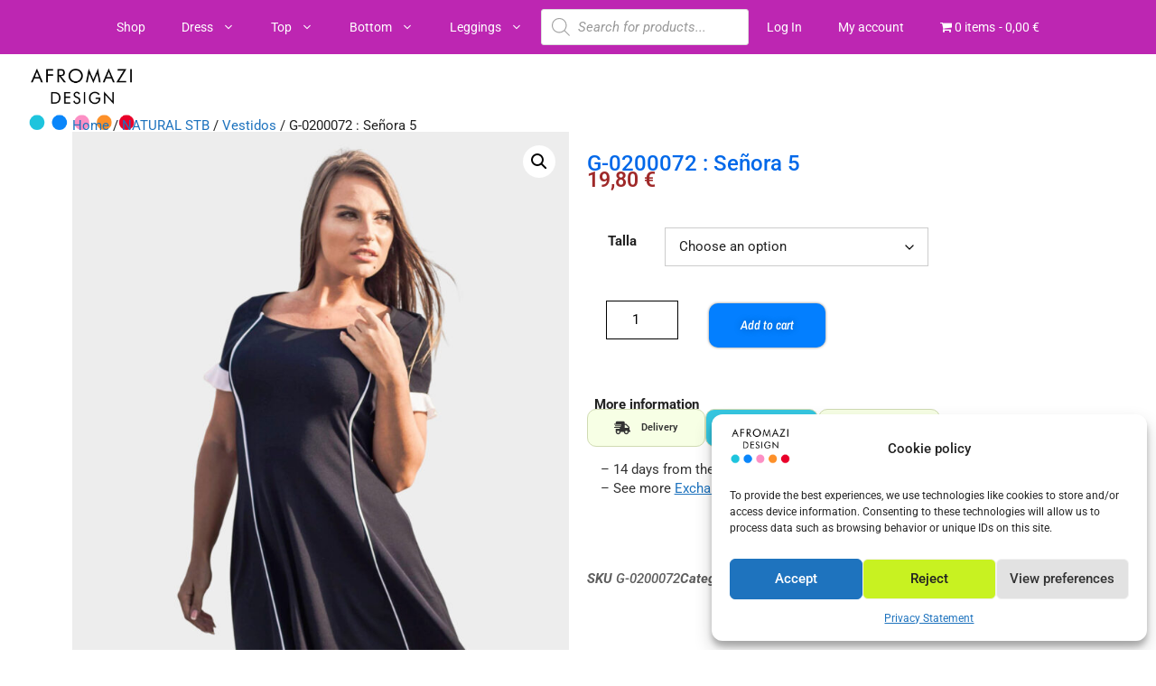

--- FILE ---
content_type: text/css
request_url: https://elinewyork.shop/elinewyork/wp-content/themes/generatepress-child/style.css?ver=6.9
body_size: 6273
content:
/*
Theme Name: generatepress-child
Theme URI: https://generatepress.com
Author: Tom Usborne
Author URI: https://tomusborne.com
Description: Default Generatepress child theme
version: 3.2.4
Requires at least: 5.2
Tested up to: 6.1
Requires PHP: 5.6
License: GNU General Public License v2 or later
License URI: http://www.gnu.org/licenses/gpl-2.0.html
Text Domain: generatepress
Template: generatepress
Tags: two-columns, three-columns, one-column, right-sidebar, left-sidebar, footer-widgets, blog, e-commerce, flexible-header, full-width-template, buddypress, custom-header, custom-background, custom-menu, custom-colors, sticky-post, threaded-comments, translation-ready, rtl-language-support, featured-images, theme-options

GeneratePress, Copyright 2014-2022 EDGE22 Studios LTD.
GeneratePress is distributed under the terms of the GNU GPL

GeneratePress is based on Underscores http://underscores.me/, (C) 2012-2022 Automattic, Inc.

Actual CSS can be found in /assets/css/ folder.
*/


/* 모바일 수평 스크롤 금지_02.02.2022*/
html, body {
max-width: 100%;
overflow-x: hidden;
}

/*모바일 홈 하단 처리_02.02.2022*/
.container.grid-container {
padding-bottom:40px!important;
}

/*회사 로고아래 메인 컨텐츠 사이 간격 줄이기_02.02.2022*/
/*@media (max-width: 768px)
.site-main {
  margin-top: 0!important;
}*/


/* ////////////////////////////////  Woocommerce CSS  /////////////////////// */


/* Category 페이지 버튼 색상 및 버튼 싸이즈 변경_02.02.2022 */
.woocommerce #respond input#submit, .woocommerce a.button, .woocommerce button.button, .woocommerce input.button {
  background-color: #0195ff!important; font-size: 0.9em; line-height: 1.5!important;
}

.main-navigation .mobile-bar-items a {
 line-height: 50px; padding-right:30px;
}

.nav-below-header .main-navigation .inside-navigation.grid-container, .nav-above-header .main-navigation .inside-navigation.grid-container {
    padding: 0px 0px 0px 0px;
}


/*상품 페이지 버튼 글자 색상 화이트로 */
.woocommerce #respond input#submit, .woocommerce a.button, .woocommerce button.button, .woocommerce input.button {
    color:white;
}

/*Stock 수량 색상*/
.woocommerce div.product .stock {
    color: #0056cd;
}


/* Category 다음 제품 종류 화면 전체 화면 폭 조정, 내일 다시, 02.02.2022*/
/*@media (max-width: 768px)
.separate-containers .inside-article, .separate-containers .comments-area, .separate-containers .page-header, .separate-containers .paging-navigation, .one-container .site-content, .inside-page-header {
  padding: 15px!important; padding-left: 20px!important; padding-right: 20px!important; padding-top: 0px!important;
}*/

.separate-containers .comments-area, .separate-containers .inside-article, .separate-containers .page-header, .separate-containers .paging-navigation {
    padding: 15px!important; padding-left: 17px!important; padding-right: 17px!important; padding-top: 0px!important;
}

h2 {
   font-size: 18px; font-weight: 500;
   line-height: inherit;
}

/* recaptcha 없애기*/
.grecaptcha-badge { visibility: hidden; }

/* /// 카탈로그 페이지, 상품 페이지 제품명, 가격 글자 크기및 색상 CSS_29.03.2022 ///  */


/* Main 카테고리 제목 / Sub 카테고리 제목 CSS_29.03.2022*/

.elementor-kit-29970 h1 {
    color: #9f2929!important;
    font-size: 30px!important;
    font-weight: 500;
}

/* 상기가 적용되지 않고 변할때 아래의 것을 시도 해봐라_29.03.2022 */
/* Camisetas 와 같이 Sub 카테고리 항목의 가격 글자 크기와 색상 CSS */
.woocommerce ul.products li.product .price {
    color: #9f2929!important;
    display: block;
    font-weight: 500!important;
    margin-bottom: 0.5em;
    font-size: 1.2em;
}*/


/* Sub 카탈로그 페이지 가격 CSS 변경 */
.woocommerce ul.products li.product .price ins {
    background: 0 0;
    font-weight: 500!important;
    font-size: 1.1em!important;
    display: inline-block;
    color:#9f2929;
}

/*  Main 카탈로그 페이지 카테고리 항목의 수량부분 노랑색 지우기_10.03.2022*/
ins, mark {
background-color: white;
color: #9f2929;
font-size: 15px;
}

/*아래는 Mai, Sub 카탈로그 페이지의 하부 카테고리 상품 글자 크기 조절 이다 _29.03.2022*/
.woocommerce ul.products li.product .woocommerce-loop-category__title, .woocommerce ul.products li.product .woocommerce-loop-product__title, .woocommerce ul.products li.product h3 {
    /*padding: 0.5em 0;*/
    margin: 0;
    font-size: 15px!important;
    color:#005cce;
    padding-top: 1px;
    font-weight:600;
    font-family: "roboto", sans-serif!important;
}

/* 개별 상품 페이지 상품명 CSS_29.03.2022 */

.woocommerce div.product .product_title {
    clear: none;
    margin-top: 0;
    padding: 0;
    color: #005cce!important;
    font-family: "roboto", sans-serif;
    font-weight: 600;
    margin-bottom: 10px;
    font-size: 24px!important;
    line-height: 1.1em!important;
}

/* 상품 페이지 아래 Description font size-16.03.2022 */
.elementor-kit-29970 h2 {
    font-family: "roboto", Sans-serif!important;
    font-size: 18px!important;
    font-weight: 500!important;
}

/*상품 페이지 상품명에 색상 코드 넣으며 상품명과 가격 사이 간격 늘어난것 줄임-14.03.2022*/
p {
  margin-bottom: 0.7em;
}

/* 상품 페이지 가격 글자 싸이즈_ 모바일_15.03.2022*/
.woocommerce div.product p.price, .woocommerce div.product span.price {
    background: inherit;
    font-weight: 600;
    display: inline-block;
    font-size: 1.5em;
    color:#9f2929!important;
}

/*상품 페이지 설명및 Cart 그룹 사이 띄우기_07.01.2023 */
.woocommerce div.product form.cart {
    margin-bottom: 2em;
    margin-top: 3em;
}

/* /////////////////////////////////  Generate CSS 변경 ////////////////////////  */

/* 모바일 메뉴바 높이 조절 및 글자 싸이즈 _02.02.2022*/
.menu-toggle {
    line-height: 55px!important;
    font-weight: 500;
    font-size: 16px!important;
}

/* 카트 페이지 상품 사진 크기 조정_18.03.2022 */
#add_payment_method table.cart img, .woocommerce-cart table.cart img, .woocommerce-checkout table.cart img {
    width: 55px;
    box-shadow: none;
  }
  
  #add_payment_method .cart-collaterals .cart_totals tr td, #add_payment_method .cart-collaterals .cart_totals tr th, .woocommerce-cart .cart-collaterals .cart_totals tr td, .woocommerce-cart .cart-collaterals .cart_totals tr th, .woocommerce-checkout .cart-collaterals .cart_totals tr td, .woocommerce-checkout .cart-collaterals .cart_totals tr th {
    /* border-top: 1px solid #ebe9eb; */
    border-color: #56869f;
    border-bottom: 1px;
    background-color: #f6fdff;
    border-right: 1px;
}


/*체크아웃 페이지 레이블 글자 색상 검정 */
.elementor-widget-woocommerce-checkout-page .woocommerce #customer_details .form-row label, .elementor-widget-woocommerce-checkout-page .woocommerce .e-coupon-box .form-row label, .elementor-widget-woocommerce-checkout-page .woocommerce .e-woocommerce-login-anchor .form-row label {
    margin-bottom: var(--forms-label-spacing,3px);
    color: #000792!important;
    font-weight: 600!important;
    font-size: 15px!important;
    font-family: 'Roboto', sans-serif;
}


/*Datos Facturacion 바탕색 -18.03.2022*/
.elementor-widget-woocommerce-checkout-page .woocommerce #customer_details .col-1, .elementor-widget-woocommerce-checkout-page .woocommerce .e-checkout__order_review, .elementor-widget-woocommerce-checkout-page .woocommerce .e-coupon-box, .elementor-widget-woocommerce-checkout-page .woocommerce .e-woocommerce-login-section, .elementor-widget-woocommerce-checkout-page .woocommerce .shipping_address, .elementor-widget-woocommerce-checkout-page .woocommerce .woocommerce-additional-fields, .elementor-widget-woocommerce-checkout-page .woocommerce .woocommerce-checkout #payment {
    background: #c3dee1!important;
    border-radius: var(--sections-border-radius,0px);
    padding-left: 10px!important;
    padding-right: 10px!important;
    margin: var(--sections-margin,0 0 24px 0);
    border: 1px var(--sections-border-type,solid) #004b99;
    display: block;
}


/* datos facturacion 네모칸 안 글자 font-weigt 조정- 18.03.2022*/
.elementor-widget-woocommerce-checkout-page .woocommerce #customer_details .form-row .input-text, .elementor-widget-woocommerce-checkout-page .woocommerce #customer_details .form-row select, .elementor-widget-woocommerce-checkout-page .woocommerce #customer_details .form-row textarea, .elementor-widget-woocommerce-checkout-page .woocommerce .e-coupon-box .form-row .input-text, .elementor-widget-woocommerce-checkout-page .woocommerce .e-coupon-box .form-row select, .elementor-widget-woocommerce-checkout-page .woocommerce .e-coupon-box .form-row textarea, .elementor-widget-woocommerce-checkout-page .woocommerce .e-woocommerce-login-anchor .form-row .input-text, .elementor-widget-woocommerce-checkout-page .woocommerce .e-woocommerce-login-anchor .form-row select, .elementor-widget-woocommerce-checkout-page .woocommerce .e-woocommerce-login-anchor .form-row textarea {
    color: #000000!important;
    background-color: #d9f7ff!important;
    border-radius: var(--forms-fields-border-radius,0);
    padding-top: 10px!important;
    padding-bottom: 10px!important;
    border: none;
    font-weight: 600!important;
    font-size: 14px!important;
  }


/*datos de facturacion 글자 크기 변경_18.03.2022 */
.elementor-widget-woocommerce-checkout-page .woocommerce-checkout .woocommerce-billing-fields h3 {
    text-align: var(--billing-details-title-alignment,left);
    font-size: 22px;
    color: #E70000;
}

/* Envia a otra direccion 글자 크기 변경_18.03.2022*/
.elementor-widget-woocommerce-checkout-page #ship-to-different-address span {
    font-weight: 600;
    color: #0800ec!important;
    font-size: 15px!important;
}
/* 왼쪽으로 이동 / Envia */
.elementor-widget-woocommerce-checkout-page #ship-to-different-address {
    margin-top: 13px;
    padding-left: 5px!important;
}






/* 체크아웃 페이지 sub total 글자색 변경_18.03.2022 */
.elementor-widget-woocommerce-checkout-page .woocommerce .woocommerce-checkout-review-order-table tfoot td, .elementor-widget-woocommerce-checkout-page .woocommerce .woocommerce-checkout-review-order-table tfoot th, .elementor-widget-woocommerce-checkout-page .woocommerce .woocommerce-checkout-review-order-table thead th {
    color: #000792!important;
    vertical-align: top;
}

/* Su Pedido 글ㅈㅏ css_01.12.2022 */
.elementor-widget-woocommerce-checkout-page .woocommerce h3 {
    font-weight: 600;
    font-size: 22px!important;
    color: #E70000!important;
}

/*Tiene algun cupon CSS _18.03.2022 */
.elementor-widget-woocommerce-checkout-page .e-checkout-secondary-title {
    color: #0c4cff!important;
    margin-bottom: 1!important;
    font-weight: 500!important;
    font-size: 14px!important;
}


/* 지불 방법 안내 글자체_ 18.03.2022_01.12.2022 2차 변경 */
.elementor-widget-woocommerce-checkout-page .woocommerce #shipping_method li label, .elementor-widget-woocommerce-checkout-page .woocommerce .wc_payment_method label {
    color: #000792!important;
    font-weight: 600!important;
    font-size: 15px!important;
    font-family: 'Roboto', sans-serif;
    line-height: 26px!important;
 /*color: #0036b1!important;
    font-size: 15px!important;
    font-weight: 500!important;*/
    
}

/* 약관 확인 CSS_18.03.2022*/
 .elementor-widget-woocommerce-checkout-page .woocommerce-form__label-for-checkbox span {
    position: relative;
    top: 2px;
    color: #0036b1!important;
}




/* 체크 아웃 Poblacion CSS 이다, 지쳤다! 19.03.2022*/
.elementor-widget-woocommerce-checkout-page .select2-container--default .select2-selection--single .select2-selection__rendered {
    color: #000000!important;
    line-height: 45px;
    padding-left: 1rem;
    padding-right: 1rem;
}

/* checkout Ya tiene una cuenta + inicir sesion css _01.12.2022*/
.elementor-widget-woocommerce-checkout-page .e-checkout-secondary-title {
    color: #001f76!important;
    margin-bottom: 1!important;
    font-weight: 600!important;
    font-size: 18px!important;
}
.elementor-widget-woocommerce-checkout-page a {
    color: #000bf5!important;
    font-size: 14px!important;
    font-weight: 500!important;
    margin-left: 18px!important;
}

.elementor-widget-woocommerce-checkout-page .woocommerce button.woocommerce-button {
    color: #ffffff!important;
}


/* 체크아웃 페이지 쿠폰 등록 버튼 글자 및 CSS_08
01.2022 */
.elementor-widget-woocommerce-checkout-page .select2-container--default .select2-selection--single {

    background-color: #ffffff!important;
    font-size: 15px;
    font-weight: 500;
}

/* ========================================메인 메뉴바 관계 CSS_02.12.2022====================*/
/*메인 메뉴바 색상 변경 -25.08.2022 */
.main-navigation, .main-navigation ul ul {
    background-color: #b200a5d9;
}

/* 메뉴바 글자 CSS _12.12.2022 */
.main-navigation .main-nav ul li a, .main-navigation .menu-toggle, .main-navigation .menu-bar-items {
    color: #ffffff;
    font-weight:400;
    font-size: 14px!important;
}

button.menu-toggle:hover, button.menu-toggle:focus, .main-navigation .mobile-bar-items a, .main-navigation .mobile-bar-items a:hover, .main-navigation .mobile-bar-items a:focus {
    color: #ffffff;
    font-size: 12px;
}

/* 이 구문이 이렇게 중요한지 몰랐네, 왜 그런지 꼭 공부해볼것!_16.12.2022 */
body, button, input, select, textarea {
    font-size: 15px!important;
    line-height: 1.4!important;
    font-family: "roboto", sans-serif;
    font-weight: 400;
}

.main-navigation .main-nav ul li[class*="current-menu-"] > a {
    color: #ffffff;
    background-color: #8c857b;
} 

.main-navigation .main-nav ul li:not([class="current-menu-"]):hover > a, .main-navigation .main-nav ul li:not([class="current-menu-"]):focus > a, .main-navigation .main-nav ul li.sfHover:not([class="current-menu-"]) > a, .main-navigation .menu-bar-item:hover > a, .main-navigation .menu-bar-item.sfHover > a {
    color: #ffffff;
    background-color: #8c857b;
}

/* ================================================== FIN=============================================*/


/*@media (max-width: 768px)
.site-info {
    display: none!important;
    color: #ffffff;
    padding: 0px!important;

}*/

/*Back to top 일반 설정_29.03.2022*/
.generate-back-to-top {
    font-size: 20px;
    font-weight: 700;
    position: fixed;
    line-height: 40px;
    width: 40px;
    text-align: center;
    z-index: 10;
    transition: opacity 300ms ease-in-out;
}


/*Back to top 버튼 색상및 위치 조정_29.03.2022*/
a.generate-back-to-top {
 background-color: #3cd4ff!important;
 bottom: 4px!important;
 right: 3px!important;
 margin-bottom:50px;
 border-radius: 15px!important;
}


@media (max-width: 768px)
.copyright-bar {
    /* float: none; */
    /* text-align: center; */
    display: none!important;
}

/* Generpress 사이트 인포 나타나는 것 제거_편법_29.03.2022*/
.site-info {
    padding: 0px;
    background-color: #ffffff;
    display: none;
}


 /* Main slide 사진 나타나지 않던 문제 ㅎㅐ결 */
@ media (max-width: 767px)
.elementor-48781 .elementor-element.elementor-element-9070bd3 {
    /* width: auto; */
    max-width: auto;
    height: 363px;
}

/*우커머스 버튼 안 글자 색상 흰색 _01.12.2022*/
.woocommerce #respond input#submit, .woocommerce a.button, .woocommerce button.button, .woocommerce input.button {
    color: #ffffff;
    Font-size: 15px;
}


/*=============================카트 관계 CSS_02.12.2022=============================*/

/*카트 페이지 제목및 CSS _18.03.2022 */
  .woocommerce table.shop_table th {
    font-weight: 600;
    padding: 9px 12px;
    line-height: 2em;
    font-family: 'Roboto', sans-serif;
    font-size: 15px;
    background-color: #c6eef9;
    border-color: #779ba5;
}

/* Cart 의 수량 표시 박스 싸이즈 조정_03.02.2022*/
.woocommerce .quantity .qty {
    width: 6.5em;
}

/* Cart 페이지 테이불 제목(TH) Row 폭 세부 조정_18.03.2022 */
.woocommerce table.shop_table {
  width: 100%;
  /*background-color: #c6eef9;*/
  border-color: #779ba5;
  border-radius: 0px;
  }


.woocommerce table.shop_table td {
border-color: #779ba5;
border-bottom: 1px;
}


/* 카트 페이지 상품 사진 크기 조정_18.03.2022 */
#add_payment_method table.cart img, .woocommerce-cart table.cart img, .woocommerce-checkout table.cart img {
    width: 55px;
    box-shadow: none;
  }

   /* 카트 토탈 위치와 싸이즈 조정 */
  .woocommerce .cart-collaterals .cart_totals, .woocommerce-page .cart-collaterals .cart_totals {
      float: right;
      width: auto;
  }


  /*카트 페이지 Cart Total 전체 틀과 상기 주문서 사이 간격 조정_18.03.2022 */
    .woocommerce .cart-collaterals, .woocommerce-page .cart-collaterals {
      padding-top: 20px;
  }



/* 카트 페이지 쿠폰 박스 CSS _ 18.03.2022 */

.woocommerce #content table.cart td.actions .input-text, .woocommerce table.cart td.actions .input-text, .woocommerce-page #content table.cart td.actions .input-text, .woocommerce-page table.cart td.actions .input-text {
  width: 150px;
}

#add_payment_method table.cart td.actions .coupon .input-text, .woocommerce-cart table.cart td.actions .coupon .input-text, .woocommerce-checkout table.cart td.actions .coupon .input-text {
    float: left;
    box-sizing: border-box;
    border: 2px solid #0B72FF;
    padding: 10px 7px 10px;
    margin: 0 11px 0 0;
    outline: 0;
    color: #c92e00;
    font-weight: 500;
  }



/*.woocommerce .cart-collaterals .cart_totals, .woocommerce-page .cart-collaterals .cart_totals {
    float: left;
    width: auto;
}*/

/* 카트 페이지 윗줄 아랫줄 색상 변경_18.03.2022 */
.woocommerce table.shop_table_responsive tr:nth-child(2n) td, .woocommerce-page table.shop_table_responsive tr:nth-child(2n) td {
    background-color: #f6fdff;
}


/*본문과 메인 컨텐트 사이 위에 줄이 보이는 것 해결_임시_elementor 캔버스 바탕색 변경요_12.12.2022 */
.entry-header, .site-content {
    word-wrap: break-word;
    background-color: #ffffff!important;
}

/* solrting 네모칸 CSS _12.12.2022 */
input[type="text"], input[type="email"], input[type="url"], input[type="password"], input[type="search"], input[type="tel"], input[type="number"], textarea, select {
    background-color: #f7ffe5;
    border-color: #cccccc;
    margin-bottom: 10px;
}

/* solrting 네모칸 CSS _12.12.2022 */
.woocommerce .woocommerce-ordering {
    float: right;
    margin: 0 0 0em;
    padding-bottom: 5px!important;
    padding-top: 5px!important;
    margin-left: 10px;
    margin-right: 10px;
    padding-left: 3px;
    padding-right: 0px;
    width: 150px;
}


/* shorting 갯수 설명줄 왼쪽으로-12.12.2022 */
.woocommerce .woocommerce-result-count, .woocommerce-page .woocommerce-result-count {
    float: left!important;
    margin-top: 24px;
}

/*개별 상품 페이지 TITLE 글자 CSS_12.12.2022  ?? 이  CSS는 카테고리의 sleeveless 글자 싸이즈 css인데 ?? */
h1 {
    font-size: 25px;
    margin-bottom: 12px;
    line-height: 20px;
    font-weight: 600;
    text-transform: none;
    color: #b23d75;
}

@media (max-width: 768px)
.site-header .header-widget {
    margin-top: 0;
    margin-left: auto;
    margin-right: auto;
    text-align: center;
    height: 0;
    width: 0;
}


.woocommerce #respond input#submit, .woocommerce a.button, .woocommerce button.button, .woocommerce input.button {
    color: #ffffff;
    Font-size: 14px!important;
    font-weight: 600!important;
    background-color: #b23d75!important;
    line-height: 1.5!important;
    font-style: italic!important;
    text-shadow: 0px 0px 8px rgb(0 0 0 / 30%);
    border-radius: 18px;
    box-shadow: 0px 0px 3px 0px rgb(0 0 0 / 50%);
    margin-top:3px;
}


/* 상품 페이지 Variation 박스 관계 CSS_06.01.2023 */
.woocommerce div.product form.cart .variations select {
    max-width: 100%;
    min-width: 64%;
    display: inline-block;
    margin-right: 1em;
}

/* 상품 페이지 수량 선택 박스 관계 CSS_06.01.2023 */
.woocommerce .quantity .qty {
    width: 80px;
    margin-left: 30px;
    margin-right: 30px;
}

/* 작은 제품 사진 보더 둥글게_08.01.2023 */
.woocommerce ul.products li.product a img {
    width: 100%;
    height: auto;
    display: block;
    margin: 0 0 1em;
    box-shadow: none;
    border-radius: 5px;
}

/* 개별 상품페이지 수량 선택 박스 CSS_13.01.2023 */
:is(.elementor-widget-woocommerce-product-add-to-cart,.woocommerce div.product .elementor-widget-woocommerce-product-add-to-cart,.elementor-widget-wc-add-to-cart,.woocommerce div.product .elementor-widget-wc-add-to-cart) .quantity .qty {
    vertical-align: top;
    margin-right: 0;
    padding-top: 0px;
    padding-bottom: 0px;
    margin-left: 14px;
}


/모바일에서 회사로고 아래 공간 뜨는 문제 해결_13.01.2023 */
/*@media (max-width: 768px)*/
.site-header .header-widget {
    display: none!important;
}

/*@media (max-width: 768px)*/
.inside-header {
    padding-right: 30px;
    padding-left: 30px;
    height: 100px;
}


/개별상품페이지 속성 Size 왼쪽 거리 조정_*/
.woocommerce .elementor-5216 .elementor-element.elementor-element-da8f604 form.cart table.variations tr th, .woocommerce .elementor-5216 .elementor-element.elementor-element-da8f604 form.cart table.variations tr td {
    padding-left: 2px;
}

.woocommerce .elementor-5216 .elementor-element.elementor-element-304f3ac .woocommerce-Tabs-panel h2 {
    color: #505050;
    display: none;
}

/*속성에 의해 변한 가격이 수량 박스 위에 나타나는것 CSS_13.01.2023 */
.woocommerce div.product span.price {
    margin-left: 12px;
}

.woocommerce ul.products li.product .price {
    color: #9f2929!important;
    display: block;
    font-weight: 500!important;
    margin-bottom: 0.5em;
    font-size: 1.1em;
    margin-left: 0px;
}


/* 품절(Agotado) 버튼의 배경색을 #037fff로 변경 */
.woocommerce #respond input#submit.disabled, 
.woocommerce a.button.disabled, 
.woocommerce button.button.disabled, 
.woocommerce input.button.disabled, 
.woocommerce .outofstock .button {
    background-color: #037fff !important;
    color: #ffffff !important; /* 기존 스타일 유지 */
}



add_action('woocommerce_before_calculate_totals', 'ys_custom_fixed_price_for_bulk_items', 20, 1);

function ys_custom_fixed_price_for_bulk_items( $cart ) {
    if ( is_admin() && ! defined( 'DOING_AJAX' ) ) return;

    // 대상 상품 ID들
    $target_product_ids = array(3288, 3294, 3289, 3290);
    $fixed_price = 25.00; // 할인된 개당 가격

    foreach ( $cart->get_cart() as $cart_item ) {
        $product_id = $cart_item['product_id'];
        $quantity = $cart_item['quantity'];

        // 수량 2개 이상이고 대상 상품일 경우, 개당 가격을 25유로로 설정
        if ( in_array( $product_id, $target_product_ids ) && $quantity >= 2 ) {
            $cart_item['data']->set_price( $fixed_price );
        }
    }
}

add_action('woocommerce_before_calculate_totals', 'ys_custom_bulk_price_debug_log', 30);
function ys_custom_bulk_price_debug_log( $cart ) {
    if ( is_admin() && ! defined( 'DOING_AJAX' ) ) return;
    foreach ( $cart->get_cart() as $cart_item ) {
        if ( $cart_item['data']->get_price() == 25.00 ) {
            wc_add_notice( '✅ 정액 할인 적용됨: ' . $cart_item['data']->get_name(), 'notice' );
        }
    }
}




--- FILE ---
content_type: text/css
request_url: https://elinewyork.shop/elinewyork/wp-content/themes/generatepress-child/style.css?ver=1753277292
body_size: 6273
content:
/*
Theme Name: generatepress-child
Theme URI: https://generatepress.com
Author: Tom Usborne
Author URI: https://tomusborne.com
Description: Default Generatepress child theme
version: 3.2.4
Requires at least: 5.2
Tested up to: 6.1
Requires PHP: 5.6
License: GNU General Public License v2 or later
License URI: http://www.gnu.org/licenses/gpl-2.0.html
Text Domain: generatepress
Template: generatepress
Tags: two-columns, three-columns, one-column, right-sidebar, left-sidebar, footer-widgets, blog, e-commerce, flexible-header, full-width-template, buddypress, custom-header, custom-background, custom-menu, custom-colors, sticky-post, threaded-comments, translation-ready, rtl-language-support, featured-images, theme-options

GeneratePress, Copyright 2014-2022 EDGE22 Studios LTD.
GeneratePress is distributed under the terms of the GNU GPL

GeneratePress is based on Underscores http://underscores.me/, (C) 2012-2022 Automattic, Inc.

Actual CSS can be found in /assets/css/ folder.
*/


/* 모바일 수평 스크롤 금지_02.02.2022*/
html, body {
max-width: 100%;
overflow-x: hidden;
}

/*모바일 홈 하단 처리_02.02.2022*/
.container.grid-container {
padding-bottom:40px!important;
}

/*회사 로고아래 메인 컨텐츠 사이 간격 줄이기_02.02.2022*/
/*@media (max-width: 768px)
.site-main {
  margin-top: 0!important;
}*/


/* ////////////////////////////////  Woocommerce CSS  /////////////////////// */


/* Category 페이지 버튼 색상 및 버튼 싸이즈 변경_02.02.2022 */
.woocommerce #respond input#submit, .woocommerce a.button, .woocommerce button.button, .woocommerce input.button {
  background-color: #0195ff!important; font-size: 0.9em; line-height: 1.5!important;
}

.main-navigation .mobile-bar-items a {
 line-height: 50px; padding-right:30px;
}

.nav-below-header .main-navigation .inside-navigation.grid-container, .nav-above-header .main-navigation .inside-navigation.grid-container {
    padding: 0px 0px 0px 0px;
}


/*상품 페이지 버튼 글자 색상 화이트로 */
.woocommerce #respond input#submit, .woocommerce a.button, .woocommerce button.button, .woocommerce input.button {
    color:white;
}

/*Stock 수량 색상*/
.woocommerce div.product .stock {
    color: #0056cd;
}


/* Category 다음 제품 종류 화면 전체 화면 폭 조정, 내일 다시, 02.02.2022*/
/*@media (max-width: 768px)
.separate-containers .inside-article, .separate-containers .comments-area, .separate-containers .page-header, .separate-containers .paging-navigation, .one-container .site-content, .inside-page-header {
  padding: 15px!important; padding-left: 20px!important; padding-right: 20px!important; padding-top: 0px!important;
}*/

.separate-containers .comments-area, .separate-containers .inside-article, .separate-containers .page-header, .separate-containers .paging-navigation {
    padding: 15px!important; padding-left: 17px!important; padding-right: 17px!important; padding-top: 0px!important;
}

h2 {
   font-size: 18px; font-weight: 500;
   line-height: inherit;
}

/* recaptcha 없애기*/
.grecaptcha-badge { visibility: hidden; }

/* /// 카탈로그 페이지, 상품 페이지 제품명, 가격 글자 크기및 색상 CSS_29.03.2022 ///  */


/* Main 카테고리 제목 / Sub 카테고리 제목 CSS_29.03.2022*/

.elementor-kit-29970 h1 {
    color: #9f2929!important;
    font-size: 30px!important;
    font-weight: 500;
}

/* 상기가 적용되지 않고 변할때 아래의 것을 시도 해봐라_29.03.2022 */
/* Camisetas 와 같이 Sub 카테고리 항목의 가격 글자 크기와 색상 CSS */
.woocommerce ul.products li.product .price {
    color: #9f2929!important;
    display: block;
    font-weight: 500!important;
    margin-bottom: 0.5em;
    font-size: 1.2em;
}*/


/* Sub 카탈로그 페이지 가격 CSS 변경 */
.woocommerce ul.products li.product .price ins {
    background: 0 0;
    font-weight: 500!important;
    font-size: 1.1em!important;
    display: inline-block;
    color:#9f2929;
}

/*  Main 카탈로그 페이지 카테고리 항목의 수량부분 노랑색 지우기_10.03.2022*/
ins, mark {
background-color: white;
color: #9f2929;
font-size: 15px;
}

/*아래는 Mai, Sub 카탈로그 페이지의 하부 카테고리 상품 글자 크기 조절 이다 _29.03.2022*/
.woocommerce ul.products li.product .woocommerce-loop-category__title, .woocommerce ul.products li.product .woocommerce-loop-product__title, .woocommerce ul.products li.product h3 {
    /*padding: 0.5em 0;*/
    margin: 0;
    font-size: 15px!important;
    color:#005cce;
    padding-top: 1px;
    font-weight:600;
    font-family: "roboto", sans-serif!important;
}

/* 개별 상품 페이지 상품명 CSS_29.03.2022 */

.woocommerce div.product .product_title {
    clear: none;
    margin-top: 0;
    padding: 0;
    color: #005cce!important;
    font-family: "roboto", sans-serif;
    font-weight: 600;
    margin-bottom: 10px;
    font-size: 24px!important;
    line-height: 1.1em!important;
}

/* 상품 페이지 아래 Description font size-16.03.2022 */
.elementor-kit-29970 h2 {
    font-family: "roboto", Sans-serif!important;
    font-size: 18px!important;
    font-weight: 500!important;
}

/*상품 페이지 상품명에 색상 코드 넣으며 상품명과 가격 사이 간격 늘어난것 줄임-14.03.2022*/
p {
  margin-bottom: 0.7em;
}

/* 상품 페이지 가격 글자 싸이즈_ 모바일_15.03.2022*/
.woocommerce div.product p.price, .woocommerce div.product span.price {
    background: inherit;
    font-weight: 600;
    display: inline-block;
    font-size: 1.5em;
    color:#9f2929!important;
}

/*상품 페이지 설명및 Cart 그룹 사이 띄우기_07.01.2023 */
.woocommerce div.product form.cart {
    margin-bottom: 2em;
    margin-top: 3em;
}

/* /////////////////////////////////  Generate CSS 변경 ////////////////////////  */

/* 모바일 메뉴바 높이 조절 및 글자 싸이즈 _02.02.2022*/
.menu-toggle {
    line-height: 55px!important;
    font-weight: 500;
    font-size: 16px!important;
}

/* 카트 페이지 상품 사진 크기 조정_18.03.2022 */
#add_payment_method table.cart img, .woocommerce-cart table.cart img, .woocommerce-checkout table.cart img {
    width: 55px;
    box-shadow: none;
  }
  
  #add_payment_method .cart-collaterals .cart_totals tr td, #add_payment_method .cart-collaterals .cart_totals tr th, .woocommerce-cart .cart-collaterals .cart_totals tr td, .woocommerce-cart .cart-collaterals .cart_totals tr th, .woocommerce-checkout .cart-collaterals .cart_totals tr td, .woocommerce-checkout .cart-collaterals .cart_totals tr th {
    /* border-top: 1px solid #ebe9eb; */
    border-color: #56869f;
    border-bottom: 1px;
    background-color: #f6fdff;
    border-right: 1px;
}


/*체크아웃 페이지 레이블 글자 색상 검정 */
.elementor-widget-woocommerce-checkout-page .woocommerce #customer_details .form-row label, .elementor-widget-woocommerce-checkout-page .woocommerce .e-coupon-box .form-row label, .elementor-widget-woocommerce-checkout-page .woocommerce .e-woocommerce-login-anchor .form-row label {
    margin-bottom: var(--forms-label-spacing,3px);
    color: #000792!important;
    font-weight: 600!important;
    font-size: 15px!important;
    font-family: 'Roboto', sans-serif;
}


/*Datos Facturacion 바탕색 -18.03.2022*/
.elementor-widget-woocommerce-checkout-page .woocommerce #customer_details .col-1, .elementor-widget-woocommerce-checkout-page .woocommerce .e-checkout__order_review, .elementor-widget-woocommerce-checkout-page .woocommerce .e-coupon-box, .elementor-widget-woocommerce-checkout-page .woocommerce .e-woocommerce-login-section, .elementor-widget-woocommerce-checkout-page .woocommerce .shipping_address, .elementor-widget-woocommerce-checkout-page .woocommerce .woocommerce-additional-fields, .elementor-widget-woocommerce-checkout-page .woocommerce .woocommerce-checkout #payment {
    background: #c3dee1!important;
    border-radius: var(--sections-border-radius,0px);
    padding-left: 10px!important;
    padding-right: 10px!important;
    margin: var(--sections-margin,0 0 24px 0);
    border: 1px var(--sections-border-type,solid) #004b99;
    display: block;
}


/* datos facturacion 네모칸 안 글자 font-weigt 조정- 18.03.2022*/
.elementor-widget-woocommerce-checkout-page .woocommerce #customer_details .form-row .input-text, .elementor-widget-woocommerce-checkout-page .woocommerce #customer_details .form-row select, .elementor-widget-woocommerce-checkout-page .woocommerce #customer_details .form-row textarea, .elementor-widget-woocommerce-checkout-page .woocommerce .e-coupon-box .form-row .input-text, .elementor-widget-woocommerce-checkout-page .woocommerce .e-coupon-box .form-row select, .elementor-widget-woocommerce-checkout-page .woocommerce .e-coupon-box .form-row textarea, .elementor-widget-woocommerce-checkout-page .woocommerce .e-woocommerce-login-anchor .form-row .input-text, .elementor-widget-woocommerce-checkout-page .woocommerce .e-woocommerce-login-anchor .form-row select, .elementor-widget-woocommerce-checkout-page .woocommerce .e-woocommerce-login-anchor .form-row textarea {
    color: #000000!important;
    background-color: #d9f7ff!important;
    border-radius: var(--forms-fields-border-radius,0);
    padding-top: 10px!important;
    padding-bottom: 10px!important;
    border: none;
    font-weight: 600!important;
    font-size: 14px!important;
  }


/*datos de facturacion 글자 크기 변경_18.03.2022 */
.elementor-widget-woocommerce-checkout-page .woocommerce-checkout .woocommerce-billing-fields h3 {
    text-align: var(--billing-details-title-alignment,left);
    font-size: 22px;
    color: #E70000;
}

/* Envia a otra direccion 글자 크기 변경_18.03.2022*/
.elementor-widget-woocommerce-checkout-page #ship-to-different-address span {
    font-weight: 600;
    color: #0800ec!important;
    font-size: 15px!important;
}
/* 왼쪽으로 이동 / Envia */
.elementor-widget-woocommerce-checkout-page #ship-to-different-address {
    margin-top: 13px;
    padding-left: 5px!important;
}






/* 체크아웃 페이지 sub total 글자색 변경_18.03.2022 */
.elementor-widget-woocommerce-checkout-page .woocommerce .woocommerce-checkout-review-order-table tfoot td, .elementor-widget-woocommerce-checkout-page .woocommerce .woocommerce-checkout-review-order-table tfoot th, .elementor-widget-woocommerce-checkout-page .woocommerce .woocommerce-checkout-review-order-table thead th {
    color: #000792!important;
    vertical-align: top;
}

/* Su Pedido 글ㅈㅏ css_01.12.2022 */
.elementor-widget-woocommerce-checkout-page .woocommerce h3 {
    font-weight: 600;
    font-size: 22px!important;
    color: #E70000!important;
}

/*Tiene algun cupon CSS _18.03.2022 */
.elementor-widget-woocommerce-checkout-page .e-checkout-secondary-title {
    color: #0c4cff!important;
    margin-bottom: 1!important;
    font-weight: 500!important;
    font-size: 14px!important;
}


/* 지불 방법 안내 글자체_ 18.03.2022_01.12.2022 2차 변경 */
.elementor-widget-woocommerce-checkout-page .woocommerce #shipping_method li label, .elementor-widget-woocommerce-checkout-page .woocommerce .wc_payment_method label {
    color: #000792!important;
    font-weight: 600!important;
    font-size: 15px!important;
    font-family: 'Roboto', sans-serif;
    line-height: 26px!important;
 /*color: #0036b1!important;
    font-size: 15px!important;
    font-weight: 500!important;*/
    
}

/* 약관 확인 CSS_18.03.2022*/
 .elementor-widget-woocommerce-checkout-page .woocommerce-form__label-for-checkbox span {
    position: relative;
    top: 2px;
    color: #0036b1!important;
}




/* 체크 아웃 Poblacion CSS 이다, 지쳤다! 19.03.2022*/
.elementor-widget-woocommerce-checkout-page .select2-container--default .select2-selection--single .select2-selection__rendered {
    color: #000000!important;
    line-height: 45px;
    padding-left: 1rem;
    padding-right: 1rem;
}

/* checkout Ya tiene una cuenta + inicir sesion css _01.12.2022*/
.elementor-widget-woocommerce-checkout-page .e-checkout-secondary-title {
    color: #001f76!important;
    margin-bottom: 1!important;
    font-weight: 600!important;
    font-size: 18px!important;
}
.elementor-widget-woocommerce-checkout-page a {
    color: #000bf5!important;
    font-size: 14px!important;
    font-weight: 500!important;
    margin-left: 18px!important;
}

.elementor-widget-woocommerce-checkout-page .woocommerce button.woocommerce-button {
    color: #ffffff!important;
}


/* 체크아웃 페이지 쿠폰 등록 버튼 글자 및 CSS_08
01.2022 */
.elementor-widget-woocommerce-checkout-page .select2-container--default .select2-selection--single {

    background-color: #ffffff!important;
    font-size: 15px;
    font-weight: 500;
}

/* ========================================메인 메뉴바 관계 CSS_02.12.2022====================*/
/*메인 메뉴바 색상 변경 -25.08.2022 */
.main-navigation, .main-navigation ul ul {
    background-color: #b200a5d9;
}

/* 메뉴바 글자 CSS _12.12.2022 */
.main-navigation .main-nav ul li a, .main-navigation .menu-toggle, .main-navigation .menu-bar-items {
    color: #ffffff;
    font-weight:400;
    font-size: 14px!important;
}

button.menu-toggle:hover, button.menu-toggle:focus, .main-navigation .mobile-bar-items a, .main-navigation .mobile-bar-items a:hover, .main-navigation .mobile-bar-items a:focus {
    color: #ffffff;
    font-size: 12px;
}

/* 이 구문이 이렇게 중요한지 몰랐네, 왜 그런지 꼭 공부해볼것!_16.12.2022 */
body, button, input, select, textarea {
    font-size: 15px!important;
    line-height: 1.4!important;
    font-family: "roboto", sans-serif;
    font-weight: 400;
}

.main-navigation .main-nav ul li[class*="current-menu-"] > a {
    color: #ffffff;
    background-color: #8c857b;
} 

.main-navigation .main-nav ul li:not([class="current-menu-"]):hover > a, .main-navigation .main-nav ul li:not([class="current-menu-"]):focus > a, .main-navigation .main-nav ul li.sfHover:not([class="current-menu-"]) > a, .main-navigation .menu-bar-item:hover > a, .main-navigation .menu-bar-item.sfHover > a {
    color: #ffffff;
    background-color: #8c857b;
}

/* ================================================== FIN=============================================*/


/*@media (max-width: 768px)
.site-info {
    display: none!important;
    color: #ffffff;
    padding: 0px!important;

}*/

/*Back to top 일반 설정_29.03.2022*/
.generate-back-to-top {
    font-size: 20px;
    font-weight: 700;
    position: fixed;
    line-height: 40px;
    width: 40px;
    text-align: center;
    z-index: 10;
    transition: opacity 300ms ease-in-out;
}


/*Back to top 버튼 색상및 위치 조정_29.03.2022*/
a.generate-back-to-top {
 background-color: #3cd4ff!important;
 bottom: 4px!important;
 right: 3px!important;
 margin-bottom:50px;
 border-radius: 15px!important;
}


@media (max-width: 768px)
.copyright-bar {
    /* float: none; */
    /* text-align: center; */
    display: none!important;
}

/* Generpress 사이트 인포 나타나는 것 제거_편법_29.03.2022*/
.site-info {
    padding: 0px;
    background-color: #ffffff;
    display: none;
}


 /* Main slide 사진 나타나지 않던 문제 ㅎㅐ결 */
@ media (max-width: 767px)
.elementor-48781 .elementor-element.elementor-element-9070bd3 {
    /* width: auto; */
    max-width: auto;
    height: 363px;
}

/*우커머스 버튼 안 글자 색상 흰색 _01.12.2022*/
.woocommerce #respond input#submit, .woocommerce a.button, .woocommerce button.button, .woocommerce input.button {
    color: #ffffff;
    Font-size: 15px;
}


/*=============================카트 관계 CSS_02.12.2022=============================*/

/*카트 페이지 제목및 CSS _18.03.2022 */
  .woocommerce table.shop_table th {
    font-weight: 600;
    padding: 9px 12px;
    line-height: 2em;
    font-family: 'Roboto', sans-serif;
    font-size: 15px;
    background-color: #c6eef9;
    border-color: #779ba5;
}

/* Cart 의 수량 표시 박스 싸이즈 조정_03.02.2022*/
.woocommerce .quantity .qty {
    width: 6.5em;
}

/* Cart 페이지 테이불 제목(TH) Row 폭 세부 조정_18.03.2022 */
.woocommerce table.shop_table {
  width: 100%;
  /*background-color: #c6eef9;*/
  border-color: #779ba5;
  border-radius: 0px;
  }


.woocommerce table.shop_table td {
border-color: #779ba5;
border-bottom: 1px;
}


/* 카트 페이지 상품 사진 크기 조정_18.03.2022 */
#add_payment_method table.cart img, .woocommerce-cart table.cart img, .woocommerce-checkout table.cart img {
    width: 55px;
    box-shadow: none;
  }

   /* 카트 토탈 위치와 싸이즈 조정 */
  .woocommerce .cart-collaterals .cart_totals, .woocommerce-page .cart-collaterals .cart_totals {
      float: right;
      width: auto;
  }


  /*카트 페이지 Cart Total 전체 틀과 상기 주문서 사이 간격 조정_18.03.2022 */
    .woocommerce .cart-collaterals, .woocommerce-page .cart-collaterals {
      padding-top: 20px;
  }



/* 카트 페이지 쿠폰 박스 CSS _ 18.03.2022 */

.woocommerce #content table.cart td.actions .input-text, .woocommerce table.cart td.actions .input-text, .woocommerce-page #content table.cart td.actions .input-text, .woocommerce-page table.cart td.actions .input-text {
  width: 150px;
}

#add_payment_method table.cart td.actions .coupon .input-text, .woocommerce-cart table.cart td.actions .coupon .input-text, .woocommerce-checkout table.cart td.actions .coupon .input-text {
    float: left;
    box-sizing: border-box;
    border: 2px solid #0B72FF;
    padding: 10px 7px 10px;
    margin: 0 11px 0 0;
    outline: 0;
    color: #c92e00;
    font-weight: 500;
  }



/*.woocommerce .cart-collaterals .cart_totals, .woocommerce-page .cart-collaterals .cart_totals {
    float: left;
    width: auto;
}*/

/* 카트 페이지 윗줄 아랫줄 색상 변경_18.03.2022 */
.woocommerce table.shop_table_responsive tr:nth-child(2n) td, .woocommerce-page table.shop_table_responsive tr:nth-child(2n) td {
    background-color: #f6fdff;
}


/*본문과 메인 컨텐트 사이 위에 줄이 보이는 것 해결_임시_elementor 캔버스 바탕색 변경요_12.12.2022 */
.entry-header, .site-content {
    word-wrap: break-word;
    background-color: #ffffff!important;
}

/* solrting 네모칸 CSS _12.12.2022 */
input[type="text"], input[type="email"], input[type="url"], input[type="password"], input[type="search"], input[type="tel"], input[type="number"], textarea, select {
    background-color: #f7ffe5;
    border-color: #cccccc;
    margin-bottom: 10px;
}

/* solrting 네모칸 CSS _12.12.2022 */
.woocommerce .woocommerce-ordering {
    float: right;
    margin: 0 0 0em;
    padding-bottom: 5px!important;
    padding-top: 5px!important;
    margin-left: 10px;
    margin-right: 10px;
    padding-left: 3px;
    padding-right: 0px;
    width: 150px;
}


/* shorting 갯수 설명줄 왼쪽으로-12.12.2022 */
.woocommerce .woocommerce-result-count, .woocommerce-page .woocommerce-result-count {
    float: left!important;
    margin-top: 24px;
}

/*개별 상품 페이지 TITLE 글자 CSS_12.12.2022  ?? 이  CSS는 카테고리의 sleeveless 글자 싸이즈 css인데 ?? */
h1 {
    font-size: 25px;
    margin-bottom: 12px;
    line-height: 20px;
    font-weight: 600;
    text-transform: none;
    color: #b23d75;
}

@media (max-width: 768px)
.site-header .header-widget {
    margin-top: 0;
    margin-left: auto;
    margin-right: auto;
    text-align: center;
    height: 0;
    width: 0;
}


.woocommerce #respond input#submit, .woocommerce a.button, .woocommerce button.button, .woocommerce input.button {
    color: #ffffff;
    Font-size: 14px!important;
    font-weight: 600!important;
    background-color: #b23d75!important;
    line-height: 1.5!important;
    font-style: italic!important;
    text-shadow: 0px 0px 8px rgb(0 0 0 / 30%);
    border-radius: 18px;
    box-shadow: 0px 0px 3px 0px rgb(0 0 0 / 50%);
    margin-top:3px;
}


/* 상품 페이지 Variation 박스 관계 CSS_06.01.2023 */
.woocommerce div.product form.cart .variations select {
    max-width: 100%;
    min-width: 64%;
    display: inline-block;
    margin-right: 1em;
}

/* 상품 페이지 수량 선택 박스 관계 CSS_06.01.2023 */
.woocommerce .quantity .qty {
    width: 80px;
    margin-left: 30px;
    margin-right: 30px;
}

/* 작은 제품 사진 보더 둥글게_08.01.2023 */
.woocommerce ul.products li.product a img {
    width: 100%;
    height: auto;
    display: block;
    margin: 0 0 1em;
    box-shadow: none;
    border-radius: 5px;
}

/* 개별 상품페이지 수량 선택 박스 CSS_13.01.2023 */
:is(.elementor-widget-woocommerce-product-add-to-cart,.woocommerce div.product .elementor-widget-woocommerce-product-add-to-cart,.elementor-widget-wc-add-to-cart,.woocommerce div.product .elementor-widget-wc-add-to-cart) .quantity .qty {
    vertical-align: top;
    margin-right: 0;
    padding-top: 0px;
    padding-bottom: 0px;
    margin-left: 14px;
}


/모바일에서 회사로고 아래 공간 뜨는 문제 해결_13.01.2023 */
/*@media (max-width: 768px)*/
.site-header .header-widget {
    display: none!important;
}

/*@media (max-width: 768px)*/
.inside-header {
    padding-right: 30px;
    padding-left: 30px;
    height: 100px;
}


/개별상품페이지 속성 Size 왼쪽 거리 조정_*/
.woocommerce .elementor-5216 .elementor-element.elementor-element-da8f604 form.cart table.variations tr th, .woocommerce .elementor-5216 .elementor-element.elementor-element-da8f604 form.cart table.variations tr td {
    padding-left: 2px;
}

.woocommerce .elementor-5216 .elementor-element.elementor-element-304f3ac .woocommerce-Tabs-panel h2 {
    color: #505050;
    display: none;
}

/*속성에 의해 변한 가격이 수량 박스 위에 나타나는것 CSS_13.01.2023 */
.woocommerce div.product span.price {
    margin-left: 12px;
}

.woocommerce ul.products li.product .price {
    color: #9f2929!important;
    display: block;
    font-weight: 500!important;
    margin-bottom: 0.5em;
    font-size: 1.1em;
    margin-left: 0px;
}


/* 품절(Agotado) 버튼의 배경색을 #037fff로 변경 */
.woocommerce #respond input#submit.disabled, 
.woocommerce a.button.disabled, 
.woocommerce button.button.disabled, 
.woocommerce input.button.disabled, 
.woocommerce .outofstock .button {
    background-color: #037fff !important;
    color: #ffffff !important; /* 기존 스타일 유지 */
}



add_action('woocommerce_before_calculate_totals', 'ys_custom_fixed_price_for_bulk_items', 20, 1);

function ys_custom_fixed_price_for_bulk_items( $cart ) {
    if ( is_admin() && ! defined( 'DOING_AJAX' ) ) return;

    // 대상 상품 ID들
    $target_product_ids = array(3288, 3294, 3289, 3290);
    $fixed_price = 25.00; // 할인된 개당 가격

    foreach ( $cart->get_cart() as $cart_item ) {
        $product_id = $cart_item['product_id'];
        $quantity = $cart_item['quantity'];

        // 수량 2개 이상이고 대상 상품일 경우, 개당 가격을 25유로로 설정
        if ( in_array( $product_id, $target_product_ids ) && $quantity >= 2 ) {
            $cart_item['data']->set_price( $fixed_price );
        }
    }
}

add_action('woocommerce_before_calculate_totals', 'ys_custom_bulk_price_debug_log', 30);
function ys_custom_bulk_price_debug_log( $cart ) {
    if ( is_admin() && ! defined( 'DOING_AJAX' ) ) return;
    foreach ( $cart->get_cart() as $cart_item ) {
        if ( $cart_item['data']->get_price() == 25.00 ) {
            wc_add_notice( '✅ 정액 할인 적용됨: ' . $cart_item['data']->get_name(), 'notice' );
        }
    }
}




--- FILE ---
content_type: text/css
request_url: https://elinewyork.shop/elinewyork/wp-content/uploads/elementor/css/post-5216.css?ver=1768955065
body_size: 1497
content:
.elementor-5216 .elementor-element.elementor-element-ba42d6c{--display:flex;--flex-direction:row;--container-widget-width:initial;--container-widget-height:100%;--container-widget-flex-grow:1;--container-widget-align-self:stretch;--flex-wrap-mobile:wrap;--gap:0px 0px;--row-gap:0px;--column-gap:0px;--margin-top:-51px;--margin-bottom:0px;--margin-left:0px;--margin-right:0px;}.elementor-5216 .elementor-element.elementor-element-5cabdc5{--display:flex;--flex-direction:column;--container-widget-width:100%;--container-widget-height:initial;--container-widget-flex-grow:0;--container-widget-align-self:initial;--flex-wrap-mobile:wrap;}.elementor-5216 .elementor-element.elementor-element-f403c97 > .elementor-widget-container{margin:-19px 0px 0px 0px;}.elementor-5216 .elementor-element.elementor-element-df696b0{--display:flex;--flex-direction:column;--container-widget-width:100%;--container-widget-height:initial;--container-widget-flex-grow:0;--container-widget-align-self:initial;--flex-wrap-mobile:wrap;}.elementor-5216 .elementor-element.elementor-element-9283fed > .elementor-widget-container{margin:39px 0px -20px 0px;}.elementor-5216 .elementor-element.elementor-element-03f62ca > .elementor-widget-container{margin:0px 0px -32px 0px;}.elementor-5216 .elementor-element.elementor-element-d77317f > .elementor-widget-container{margin:7px 0px 0px 0px;}.elementor-5216 .elementor-element.elementor-element-d77317f.elementor-element{--flex-grow:0;--flex-shrink:1;}.elementor-5216 .elementor-element.elementor-element-da8f604 > .elementor-widget-container{margin:6px 0px 8px -9px;padding:0px 0px -30px 0px;}.elementor-5216 .elementor-element.elementor-element-da8f604 .cart button, .elementor-5216 .elementor-element.elementor-element-da8f604 .cart .button{font-family:"Archivo Narrow", Sans-serif;border-style:solid;border-width:0px 0px 0px 0px;border-radius:10px 10px 10px 10px;padding:14px 035px 14px 35px;color:#ffffff;background-color:#000000;border-color:#000000;transition:all 0.2s;}.elementor-5216 .elementor-element.elementor-element-da8f604 .cart button:hover, .elementor-5216 .elementor-element.elementor-element-da8f604 .cart .button:hover{color:#000000;background-color:rgba(255,255,255,0.05);border-color:#000000;}.elementor-5216 .elementor-element.elementor-element-da8f604 .quantity .qty{border-radius:0px 0px 0px 0px;color:#000000;background-color:rgba(255,255,255,0.08);border-color:#000000;transition:all 0.2s;}.elementor-5216 .elementor-element.elementor-element-da8f604 .quantity .qty:focus{color:#000000;}.woocommerce .elementor-5216 .elementor-element.elementor-element-da8f604 form.cart .variations{width:100%;margin-bottom:20px;}.woocommerce .elementor-5216 .elementor-element.elementor-element-da8f604 form.cart table.variations tr th, .woocommerce .elementor-5216 .elementor-element.elementor-element-da8f604 form.cart table.variations tr td{padding-top:calc( 17px/2 );padding-bottom:calc( 17px/2 );}.woocommerce .elementor-5216 .elementor-element.elementor-element-da8f604 form.cart table.variations label{font-family:"Roboto", Sans-serif;font-size:15px;}.elementor-5216 .elementor-element.elementor-element-733156d > .elementor-widget-container{margin:22px 0px -16px 8px;}.elementor-5216 .elementor-element.elementor-element-11b19a4 .eael-advance-tabs .eael-tabs-nav > ul li.eael-tab-nav-item:hover:not(.active){background-color:#333;}.elementor-5216 .elementor-element.elementor-element-11b19a4 > .elementor-widget-container{margin:-16px 115px -42px -1px;padding:39px 0px 0px 0px;}.elementor-5216 .elementor-element.elementor-element-11b19a4 .eael-advance-tabs{padding:010% 010% 010% 010%;margin:-67px 0px 0px -43px;}.elementor-5216 .elementor-element.elementor-element-11b19a4 .eael-advance-tabs .eael-tabs-nav > ul li{font-size:11px;font-weight:600;background-color:#F7FFE5;color:#333;border-style:solid;border-width:1px 1px 1px 1px;border-color:#D0DBB3;border-radius:10px 10px 10px 10px;}.elementor-5216 .elementor-element.elementor-element-11b19a4 .eael-advance-tabs .eael-tabs-nav > ul li i{font-size:18px;color:#333;}.elementor-5216 .elementor-element.elementor-element-11b19a4 .eael-advance-tabs .eael-tabs-nav > ul li img{width:18px;}.elementor-5216 .elementor-element.elementor-element-11b19a4 .eael-advance-tabs .eael-tabs-nav > ul li svg{width:18px;height:18px;fill:#333;}.elementor-5216 .elementor-element.elementor-element-11b19a4 .eael-tab-inline-icon li .title-before-icon{margin-right:12px;}.elementor-5216 .elementor-element.elementor-element-11b19a4 .eael-tab-inline-icon li .title-after-icon{margin-left:12px;}.elementor-5216 .elementor-element.elementor-element-11b19a4 .eael-tab-top-icon li i, .elementor-5216 .elementor-element.elementor-element-11b19a4 .eael-tab-top-icon li img, .elementor-5216 .elementor-element.elementor-element-11b19a4 .eael-tab-top-icon li svg{margin-bottom:12px;}.elementor-5216 .elementor-element.elementor-element-11b19a4 .eael-advance-tabs .eael-tabs-nav > ul li:hover:not(.active){background-color:#FFB8A2;}.elementor-5216 .elementor-element.elementor-element-11b19a4 .eael-advance-tabs .eael-tabs-nav > ul li:hover{color:#fff;border-radius:-5px -5px -5px -5px;}.elementor-5216 .elementor-element.elementor-element-11b19a4 .eael-advance-tabs .eael-tabs-nav > ul li:hover > i{color:#fff;}.elementor-5216 .elementor-element.elementor-element-11b19a4 .eael-advance-tabs .eael-tabs-nav > ul li:hover > svg{fill:#fff;}.elementor-5216 .elementor-element.elementor-element-11b19a4 .eael-advance-tabs .eael-tabs-nav > ul .active{background-color:#35C7E1;}.elementor-5216 .elementor-element.elementor-element-11b19a4 .eael-advance-tabs .eael-tabs-nav > ul li.active{color:#fff;}.elementor-5216 .elementor-element.elementor-element-11b19a4 .eael-advance-tabs .eael-tabs-nav > ul li.active > i{color:#fff;}.elementor-5216 .elementor-element.elementor-element-11b19a4 .eael-advance-tabs .eael-tabs-nav > ul li.active > svg{fill:#fff;}.elementor-5216 .elementor-element.elementor-element-11b19a4 .eael-advance-tabs .eael-tabs-content > div{color:#333;}.elementor-5216 .elementor-element.elementor-element-11b19a4 .eael-tabs-content{border-radius:0px 0px 0px 0px;}.elementor-5216 .elementor-element.elementor-element-11b19a4 .eael-advance-tabs .eael-tabs-nav > ul li:after{border-width:0px;bottom:-0px;}.elementor-5216 .elementor-element.elementor-element-11b19a4 .eael-advance-tabs.eael-tabs-vertical > .eael-tabs-nav > ul li:after{right:-0px;top:calc(50% - 0px) !important;border-left-color:#21B78B;}.rtl .elementor-5216 .elementor-element.elementor-element-11b19a4 .eael-advance-tabs.eael-tabs-vertical > .eael-tabs-nav > ul li:after{right:auto;left:-0px !important;top:calc(50% - 0px) !important;}.elementor-5216 .elementor-element.elementor-element-11b19a4 .eael-advance-tabs:not(.eael-tabs-vertical) > .eael-tabs-nav > ul li:after{border-top-color:#21B78B;}.elementor-5216 .elementor-element.elementor-element-f39637a > .elementor-widget-container{margin:52px 0px 0px 0px;}.elementor-5216 .elementor-element.elementor-element-f39637a{font-weight:500;font-style:italic;color:#5E5E5E;}.elementor-5216 .elementor-element.elementor-element-b90b0e7{--display:flex;--flex-direction:column;--container-widget-width:100%;--container-widget-height:initial;--container-widget-flex-grow:0;--container-widget-align-self:initial;--flex-wrap-mobile:wrap;}.woocommerce .elementor-5216 .elementor-element.elementor-element-304f3ac .woocommerce-Tabs-panel{color:#000000;}.woocommerce .elementor-5216 .elementor-element.elementor-element-304f3ac .woocommerce-tabs .woocommerce-Tabs-panel{font-size:12px;}.woocommerce .elementor-5216 .elementor-element.elementor-element-304f3ac .woocommerce-Tabs-panel h2{color:#505050;}.woocommerce .elementor-5216 .elementor-element.elementor-element-304f3ac .woocommerce-tabs .woocommerce-Tabs-panel h2{font-size:12px;}.elementor-5216 .elementor-element.elementor-element-53b7610.elementor-wc-products  ul.products{grid-column-gap:20px;grid-row-gap:40px;}.elementor-5216 .elementor-element.elementor-element-53b7610.elementor-wc-products ul.products li.product span.onsale{display:block;}@media(max-width:1024px){.elementor-5216 .elementor-element.elementor-element-53b7610.elementor-wc-products  ul.products{grid-column-gap:20px;grid-row-gap:40px;}}@media(max-width:767px){.elementor-5216 .elementor-element.elementor-element-ba42d6c{--margin-top:-15px;--margin-bottom:0px;--margin-left:0px;--margin-right:0px;}.elementor-5216 .elementor-element.elementor-element-df696b0{--margin-top:-25px;--margin-bottom:0px;--margin-left:0px;--margin-right:0px;}.elementor-5216 .elementor-element.elementor-element-9283fed > .elementor-widget-container{margin:0px 0px 0px 0px;}.elementor-5216 .elementor-element.elementor-element-03f62ca > .elementor-widget-container{margin:-23px 0px -19px 0px;}.elementor-5216 .elementor-element.elementor-element-da8f604{--button-spacing:19px;}.elementor-5216 .elementor-element.elementor-element-733156d > .elementor-widget-container{margin:20px 2px -10px 10px;}.elementor-5216 .elementor-element.elementor-element-11b19a4{width:var( --container-widget-width, 512px );max-width:512px;--container-widget-width:512px;--container-widget-flex-grow:0;}.elementor-5216 .elementor-element.elementor-element-11b19a4 > .elementor-widget-container{margin:24px -33px -16px 9px;padding:0px 0px 0px 0px;}.elementor-5216 .elementor-element.elementor-element-11b19a4 .eael-advance-tabs .eael-tabs-nav > ul li{font-size:14px;}.elementor-5216 .elementor-element.elementor-element-f39637a > .elementor-widget-container{margin:2px 0px 21px 5px;padding:-4px -4px -4px -4px;}.elementor-5216 .elementor-element.elementor-element-f39637a{font-size:12px;}.elementor-5216 .elementor-element.elementor-element-f39637a a{font-size:14px;}.elementor-5216 .elementor-element.elementor-element-53b7610 > .elementor-widget-container{margin:10px 0px 0px 0px;}.elementor-5216 .elementor-element.elementor-element-53b7610.elementor-wc-products  ul.products{grid-column-gap:20px;grid-row-gap:40px;}}@media(min-width:768px){.elementor-5216 .elementor-element.elementor-element-5cabdc5{--width:66.6666%;}.elementor-5216 .elementor-element.elementor-element-df696b0{--width:66.6666%;}}